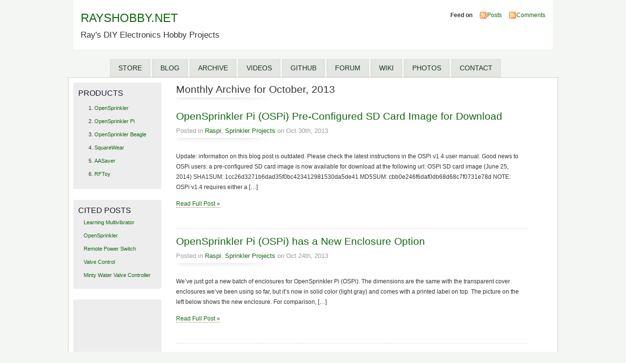

--- FILE ---
content_type: text/html; charset=UTF-8
request_url: https://rayshobby.net/wordpress/2013/10/
body_size: 8904
content:
<!DOCTYPE html PUBLIC "-//W3C//DTD XHTML 1.0 Transitional//EN" "http://www.w3.org/TR/xhtml1/DTD/xhtml1-transitional.dtd">
<html xmlns="http://www.w3.org/1999/xhtml">
<head>
<meta http-equiv="Content-Type" content="text/html; charset=UTF-8" />
    <title>October &laquo; 2013 &laquo;  RAYSHOBBY.NET</title>
	<link rel="profile" href="https://gmpg.org/xfn/11" />
    <link rel="stylesheet" href="https://rayshobby.net/wordpress/wp-content/themes/mistylook/style.css" type="text/css" media="screen" />
	<link rel="stylesheet" type="text/css" media="print" href="https://rayshobby.net/wordpress/wp-content/themes/mistylook/print.css" />
	<link rel="alternate" type="application/rss+xml" title="RAYSHOBBY.NET RSS Feed" href="https://rayshobby.net/wordpress/feed/" />
		<link rel="pingback" href="https://rayshobby.net/wordpress/xmlrpc.php" />
    <meta name='robots' content='max-image-preview:large' />
<style id='wp-img-auto-sizes-contain-inline-css' type='text/css'>
img:is([sizes=auto i],[sizes^="auto," i]){contain-intrinsic-size:3000px 1500px}
/*# sourceURL=wp-img-auto-sizes-contain-inline-css */
</style>
<style id='wp-emoji-styles-inline-css' type='text/css'>

	img.wp-smiley, img.emoji {
		display: inline !important;
		border: none !important;
		box-shadow: none !important;
		height: 1em !important;
		width: 1em !important;
		margin: 0 0.07em !important;
		vertical-align: -0.1em !important;
		background: none !important;
		padding: 0 !important;
	}
/*# sourceURL=wp-emoji-styles-inline-css */
</style>
<style id='wp-block-library-inline-css' type='text/css'>
:root{--wp-block-synced-color:#7a00df;--wp-block-synced-color--rgb:122,0,223;--wp-bound-block-color:var(--wp-block-synced-color);--wp-editor-canvas-background:#ddd;--wp-admin-theme-color:#007cba;--wp-admin-theme-color--rgb:0,124,186;--wp-admin-theme-color-darker-10:#006ba1;--wp-admin-theme-color-darker-10--rgb:0,107,160.5;--wp-admin-theme-color-darker-20:#005a87;--wp-admin-theme-color-darker-20--rgb:0,90,135;--wp-admin-border-width-focus:2px}@media (min-resolution:192dpi){:root{--wp-admin-border-width-focus:1.5px}}.wp-element-button{cursor:pointer}:root .has-very-light-gray-background-color{background-color:#eee}:root .has-very-dark-gray-background-color{background-color:#313131}:root .has-very-light-gray-color{color:#eee}:root .has-very-dark-gray-color{color:#313131}:root .has-vivid-green-cyan-to-vivid-cyan-blue-gradient-background{background:linear-gradient(135deg,#00d084,#0693e3)}:root .has-purple-crush-gradient-background{background:linear-gradient(135deg,#34e2e4,#4721fb 50%,#ab1dfe)}:root .has-hazy-dawn-gradient-background{background:linear-gradient(135deg,#faaca8,#dad0ec)}:root .has-subdued-olive-gradient-background{background:linear-gradient(135deg,#fafae1,#67a671)}:root .has-atomic-cream-gradient-background{background:linear-gradient(135deg,#fdd79a,#004a59)}:root .has-nightshade-gradient-background{background:linear-gradient(135deg,#330968,#31cdcf)}:root .has-midnight-gradient-background{background:linear-gradient(135deg,#020381,#2874fc)}:root{--wp--preset--font-size--normal:16px;--wp--preset--font-size--huge:42px}.has-regular-font-size{font-size:1em}.has-larger-font-size{font-size:2.625em}.has-normal-font-size{font-size:var(--wp--preset--font-size--normal)}.has-huge-font-size{font-size:var(--wp--preset--font-size--huge)}.has-text-align-center{text-align:center}.has-text-align-left{text-align:left}.has-text-align-right{text-align:right}.has-fit-text{white-space:nowrap!important}#end-resizable-editor-section{display:none}.aligncenter{clear:both}.items-justified-left{justify-content:flex-start}.items-justified-center{justify-content:center}.items-justified-right{justify-content:flex-end}.items-justified-space-between{justify-content:space-between}.screen-reader-text{border:0;clip-path:inset(50%);height:1px;margin:-1px;overflow:hidden;padding:0;position:absolute;width:1px;word-wrap:normal!important}.screen-reader-text:focus{background-color:#ddd;clip-path:none;color:#444;display:block;font-size:1em;height:auto;left:5px;line-height:normal;padding:15px 23px 14px;text-decoration:none;top:5px;width:auto;z-index:100000}html :where(.has-border-color){border-style:solid}html :where([style*=border-top-color]){border-top-style:solid}html :where([style*=border-right-color]){border-right-style:solid}html :where([style*=border-bottom-color]){border-bottom-style:solid}html :where([style*=border-left-color]){border-left-style:solid}html :where([style*=border-width]){border-style:solid}html :where([style*=border-top-width]){border-top-style:solid}html :where([style*=border-right-width]){border-right-style:solid}html :where([style*=border-bottom-width]){border-bottom-style:solid}html :where([style*=border-left-width]){border-left-style:solid}html :where(img[class*=wp-image-]){height:auto;max-width:100%}:where(figure){margin:0 0 1em}html :where(.is-position-sticky){--wp-admin--admin-bar--position-offset:var(--wp-admin--admin-bar--height,0px)}@media screen and (max-width:600px){html :where(.is-position-sticky){--wp-admin--admin-bar--position-offset:0px}}

/*# sourceURL=wp-block-library-inline-css */
</style><style id='global-styles-inline-css' type='text/css'>
:root{--wp--preset--aspect-ratio--square: 1;--wp--preset--aspect-ratio--4-3: 4/3;--wp--preset--aspect-ratio--3-4: 3/4;--wp--preset--aspect-ratio--3-2: 3/2;--wp--preset--aspect-ratio--2-3: 2/3;--wp--preset--aspect-ratio--16-9: 16/9;--wp--preset--aspect-ratio--9-16: 9/16;--wp--preset--color--black: #000000;--wp--preset--color--cyan-bluish-gray: #abb8c3;--wp--preset--color--white: #ffffff;--wp--preset--color--pale-pink: #f78da7;--wp--preset--color--vivid-red: #cf2e2e;--wp--preset--color--luminous-vivid-orange: #ff6900;--wp--preset--color--luminous-vivid-amber: #fcb900;--wp--preset--color--light-green-cyan: #7bdcb5;--wp--preset--color--vivid-green-cyan: #00d084;--wp--preset--color--pale-cyan-blue: #8ed1fc;--wp--preset--color--vivid-cyan-blue: #0693e3;--wp--preset--color--vivid-purple: #9b51e0;--wp--preset--gradient--vivid-cyan-blue-to-vivid-purple: linear-gradient(135deg,rgb(6,147,227) 0%,rgb(155,81,224) 100%);--wp--preset--gradient--light-green-cyan-to-vivid-green-cyan: linear-gradient(135deg,rgb(122,220,180) 0%,rgb(0,208,130) 100%);--wp--preset--gradient--luminous-vivid-amber-to-luminous-vivid-orange: linear-gradient(135deg,rgb(252,185,0) 0%,rgb(255,105,0) 100%);--wp--preset--gradient--luminous-vivid-orange-to-vivid-red: linear-gradient(135deg,rgb(255,105,0) 0%,rgb(207,46,46) 100%);--wp--preset--gradient--very-light-gray-to-cyan-bluish-gray: linear-gradient(135deg,rgb(238,238,238) 0%,rgb(169,184,195) 100%);--wp--preset--gradient--cool-to-warm-spectrum: linear-gradient(135deg,rgb(74,234,220) 0%,rgb(151,120,209) 20%,rgb(207,42,186) 40%,rgb(238,44,130) 60%,rgb(251,105,98) 80%,rgb(254,248,76) 100%);--wp--preset--gradient--blush-light-purple: linear-gradient(135deg,rgb(255,206,236) 0%,rgb(152,150,240) 100%);--wp--preset--gradient--blush-bordeaux: linear-gradient(135deg,rgb(254,205,165) 0%,rgb(254,45,45) 50%,rgb(107,0,62) 100%);--wp--preset--gradient--luminous-dusk: linear-gradient(135deg,rgb(255,203,112) 0%,rgb(199,81,192) 50%,rgb(65,88,208) 100%);--wp--preset--gradient--pale-ocean: linear-gradient(135deg,rgb(255,245,203) 0%,rgb(182,227,212) 50%,rgb(51,167,181) 100%);--wp--preset--gradient--electric-grass: linear-gradient(135deg,rgb(202,248,128) 0%,rgb(113,206,126) 100%);--wp--preset--gradient--midnight: linear-gradient(135deg,rgb(2,3,129) 0%,rgb(40,116,252) 100%);--wp--preset--font-size--small: 13px;--wp--preset--font-size--medium: 20px;--wp--preset--font-size--large: 36px;--wp--preset--font-size--x-large: 42px;--wp--preset--spacing--20: 0.44rem;--wp--preset--spacing--30: 0.67rem;--wp--preset--spacing--40: 1rem;--wp--preset--spacing--50: 1.5rem;--wp--preset--spacing--60: 2.25rem;--wp--preset--spacing--70: 3.38rem;--wp--preset--spacing--80: 5.06rem;--wp--preset--shadow--natural: 6px 6px 9px rgba(0, 0, 0, 0.2);--wp--preset--shadow--deep: 12px 12px 50px rgba(0, 0, 0, 0.4);--wp--preset--shadow--sharp: 6px 6px 0px rgba(0, 0, 0, 0.2);--wp--preset--shadow--outlined: 6px 6px 0px -3px rgb(255, 255, 255), 6px 6px rgb(0, 0, 0);--wp--preset--shadow--crisp: 6px 6px 0px rgb(0, 0, 0);}:where(.is-layout-flex){gap: 0.5em;}:where(.is-layout-grid){gap: 0.5em;}body .is-layout-flex{display: flex;}.is-layout-flex{flex-wrap: wrap;align-items: center;}.is-layout-flex > :is(*, div){margin: 0;}body .is-layout-grid{display: grid;}.is-layout-grid > :is(*, div){margin: 0;}:where(.wp-block-columns.is-layout-flex){gap: 2em;}:where(.wp-block-columns.is-layout-grid){gap: 2em;}:where(.wp-block-post-template.is-layout-flex){gap: 1.25em;}:where(.wp-block-post-template.is-layout-grid){gap: 1.25em;}.has-black-color{color: var(--wp--preset--color--black) !important;}.has-cyan-bluish-gray-color{color: var(--wp--preset--color--cyan-bluish-gray) !important;}.has-white-color{color: var(--wp--preset--color--white) !important;}.has-pale-pink-color{color: var(--wp--preset--color--pale-pink) !important;}.has-vivid-red-color{color: var(--wp--preset--color--vivid-red) !important;}.has-luminous-vivid-orange-color{color: var(--wp--preset--color--luminous-vivid-orange) !important;}.has-luminous-vivid-amber-color{color: var(--wp--preset--color--luminous-vivid-amber) !important;}.has-light-green-cyan-color{color: var(--wp--preset--color--light-green-cyan) !important;}.has-vivid-green-cyan-color{color: var(--wp--preset--color--vivid-green-cyan) !important;}.has-pale-cyan-blue-color{color: var(--wp--preset--color--pale-cyan-blue) !important;}.has-vivid-cyan-blue-color{color: var(--wp--preset--color--vivid-cyan-blue) !important;}.has-vivid-purple-color{color: var(--wp--preset--color--vivid-purple) !important;}.has-black-background-color{background-color: var(--wp--preset--color--black) !important;}.has-cyan-bluish-gray-background-color{background-color: var(--wp--preset--color--cyan-bluish-gray) !important;}.has-white-background-color{background-color: var(--wp--preset--color--white) !important;}.has-pale-pink-background-color{background-color: var(--wp--preset--color--pale-pink) !important;}.has-vivid-red-background-color{background-color: var(--wp--preset--color--vivid-red) !important;}.has-luminous-vivid-orange-background-color{background-color: var(--wp--preset--color--luminous-vivid-orange) !important;}.has-luminous-vivid-amber-background-color{background-color: var(--wp--preset--color--luminous-vivid-amber) !important;}.has-light-green-cyan-background-color{background-color: var(--wp--preset--color--light-green-cyan) !important;}.has-vivid-green-cyan-background-color{background-color: var(--wp--preset--color--vivid-green-cyan) !important;}.has-pale-cyan-blue-background-color{background-color: var(--wp--preset--color--pale-cyan-blue) !important;}.has-vivid-cyan-blue-background-color{background-color: var(--wp--preset--color--vivid-cyan-blue) !important;}.has-vivid-purple-background-color{background-color: var(--wp--preset--color--vivid-purple) !important;}.has-black-border-color{border-color: var(--wp--preset--color--black) !important;}.has-cyan-bluish-gray-border-color{border-color: var(--wp--preset--color--cyan-bluish-gray) !important;}.has-white-border-color{border-color: var(--wp--preset--color--white) !important;}.has-pale-pink-border-color{border-color: var(--wp--preset--color--pale-pink) !important;}.has-vivid-red-border-color{border-color: var(--wp--preset--color--vivid-red) !important;}.has-luminous-vivid-orange-border-color{border-color: var(--wp--preset--color--luminous-vivid-orange) !important;}.has-luminous-vivid-amber-border-color{border-color: var(--wp--preset--color--luminous-vivid-amber) !important;}.has-light-green-cyan-border-color{border-color: var(--wp--preset--color--light-green-cyan) !important;}.has-vivid-green-cyan-border-color{border-color: var(--wp--preset--color--vivid-green-cyan) !important;}.has-pale-cyan-blue-border-color{border-color: var(--wp--preset--color--pale-cyan-blue) !important;}.has-vivid-cyan-blue-border-color{border-color: var(--wp--preset--color--vivid-cyan-blue) !important;}.has-vivid-purple-border-color{border-color: var(--wp--preset--color--vivid-purple) !important;}.has-vivid-cyan-blue-to-vivid-purple-gradient-background{background: var(--wp--preset--gradient--vivid-cyan-blue-to-vivid-purple) !important;}.has-light-green-cyan-to-vivid-green-cyan-gradient-background{background: var(--wp--preset--gradient--light-green-cyan-to-vivid-green-cyan) !important;}.has-luminous-vivid-amber-to-luminous-vivid-orange-gradient-background{background: var(--wp--preset--gradient--luminous-vivid-amber-to-luminous-vivid-orange) !important;}.has-luminous-vivid-orange-to-vivid-red-gradient-background{background: var(--wp--preset--gradient--luminous-vivid-orange-to-vivid-red) !important;}.has-very-light-gray-to-cyan-bluish-gray-gradient-background{background: var(--wp--preset--gradient--very-light-gray-to-cyan-bluish-gray) !important;}.has-cool-to-warm-spectrum-gradient-background{background: var(--wp--preset--gradient--cool-to-warm-spectrum) !important;}.has-blush-light-purple-gradient-background{background: var(--wp--preset--gradient--blush-light-purple) !important;}.has-blush-bordeaux-gradient-background{background: var(--wp--preset--gradient--blush-bordeaux) !important;}.has-luminous-dusk-gradient-background{background: var(--wp--preset--gradient--luminous-dusk) !important;}.has-pale-ocean-gradient-background{background: var(--wp--preset--gradient--pale-ocean) !important;}.has-electric-grass-gradient-background{background: var(--wp--preset--gradient--electric-grass) !important;}.has-midnight-gradient-background{background: var(--wp--preset--gradient--midnight) !important;}.has-small-font-size{font-size: var(--wp--preset--font-size--small) !important;}.has-medium-font-size{font-size: var(--wp--preset--font-size--medium) !important;}.has-large-font-size{font-size: var(--wp--preset--font-size--large) !important;}.has-x-large-font-size{font-size: var(--wp--preset--font-size--x-large) !important;}
/*# sourceURL=global-styles-inline-css */
</style>

<style id='classic-theme-styles-inline-css' type='text/css'>
/*! This file is auto-generated */
.wp-block-button__link{color:#fff;background-color:#32373c;border-radius:9999px;box-shadow:none;text-decoration:none;padding:calc(.667em + 2px) calc(1.333em + 2px);font-size:1.125em}.wp-block-file__button{background:#32373c;color:#fff;text-decoration:none}
/*# sourceURL=/wp-includes/css/classic-themes.min.css */
</style>
<script type="text/javascript" src="https://rayshobby.net/wordpress/wp-content/plugins/strx-magic-floating-sidebar-maker/js/debounce.js?ver=6.9" id="debounce-js"></script>
<script type="text/javascript" src="https://rayshobby.net/wordpress/wp-includes/js/jquery/jquery.min.js?ver=3.7.1" id="jquery-core-js"></script>
<script type="text/javascript" src="https://rayshobby.net/wordpress/wp-includes/js/jquery/jquery-migrate.min.js?ver=3.4.1" id="jquery-migrate-js"></script>
<script type="text/javascript" src="https://rayshobby.net/wordpress/wp-content/plugins/strx-magic-floating-sidebar-maker/js/strx-magic-floating-sidebar-maker.js?ver=6.9" id="strx-magic-floating-sidebar-maker-js"></script>
<link rel="EditURI" type="application/rsd+xml" title="RSD" href="https://rayshobby.net/wordpress/xmlrpc.php?rsd" />

<script type='text/javascript'>
var g_hanaFlash = false;
try {
  var fo = new ActiveXObject('ShockwaveFlash.ShockwaveFlash');
  if(fo) g_hanaFlash = true;
}catch(e){
  if(navigator.mimeTypes ['application/x-shockwave-flash'] != undefined) g_hanaFlash = true;
}
function hanaTrackEvents(arg1,arg2,arg3,arg4) { if ( typeof( pageTracker ) !=='undefined') { pageTracker._trackEvent(arg1, arg2, arg3, arg4);} else if ( typeof(_gaq) !=='undefined'){  _gaq.push(['_trackEvent', arg1, arg2, arg3, arg4]);}}
function hana_check_mobile_device(){ if(navigator.userAgent.match(/iPhone/i) || navigator.userAgent.match(/iPod/i) || navigator.userAgent.match(/iPad/i)  || navigator.userAgent.match(/Android/i)) { return true; }else return false; }
</script>
	<link rel="stylesheet" href="https://rayshobby.net/wordpress/wp-content/plugins/shutter-reloaded/shutter-reloaded.css?ver=2.4" type="text/css" media="screen" />
	<!-- All in one Favicon 4.8 --><link rel="shortcut icon" href="https://rayshobby.net/rayshobby.ico" />
<style type="text/css">
#headerimage {
	background: url(https://rayshobby.net/wordpress/wp-content/themes/mistylook/img/header42.jpg) no-repeat;
}
</style>
</head>
<body id="section-index"  class="archive date wp-theme-mistylook">


<div id="topcontainer">
<div id="header">
<h1><a href="https://rayshobby.net/wordpress/" title="RAYSHOBBY.NET">RAYSHOBBY.NET</a></h1>
<p id="desc">Ray&#039;s DIY Electronics Hobby Projects</p>
</div><!-- end id:header -->


<div id="feedarea">
<dl>
	<dt><strong>Feed on</strong></dt>
	<dd><a href="https://rayshobby.net/wordpress/feed/">Posts</a></dd>
	<dd><a href="https://rayshobby.net/wordpress/comments/feed/">Comments</a></dd>
</dl>
</div><!-- end id:feedarea -->
<div id="headerimage">
</div><!-- end id:headerimage -->
</div>

<div id="access" role="navigation">
            <div class="menu-header"><ul id="menu-header" class="menu"><li id="menu-item-7157" class="menu-item menu-item-type-custom menu-item-object-custom menu-item-7157"><a href="https://opensprinkler.com/products/">STORE</a></li>
<li id="menu-item-7172" class="menu-item menu-item-type-custom menu-item-object-custom menu-item-7172"><a href="https://rayshobby.net/blog">BLOG</a></li>
<li id="menu-item-353" class="menu-item menu-item-type-post_type menu-item-object-page menu-item-353"><a href="https://rayshobby.net/wordpress/archives/">ARCHIVE</a></li>
<li id="menu-item-520" class="menu-item menu-item-type-custom menu-item-object-custom menu-item-520"><a href="https://www.youtube.com/rayshobby/videos">VIDEOS</a></li>
<li id="menu-item-2050" class="menu-item menu-item-type-custom menu-item-object-custom menu-item-2050"><a href="https://github.com/rayshobby/">GITHUB</a></li>
<li id="menu-item-4878" class="menu-item menu-item-type-custom menu-item-object-custom menu-item-4878"><a target="_blank" href="https://opensprinkler.com/forums/">FORUM</a></li>
<li id="menu-item-5960" class="menu-item menu-item-type-custom menu-item-object-custom menu-item-5960"><a href="https://rayshobby.net/mediawiki">WIKI</a></li>
<li id="menu-item-7702" class="menu-item menu-item-type-custom menu-item-object-custom menu-item-7702"><a href="http://www.flickr.com/groups/rayshobby/">PHOTOS</a></li>
<li id="menu-item-7170" class="menu-item menu-item-type-custom menu-item-object-custom menu-item-7170"><a href="https://opensprinkler.com/contact-us/">CONTACT</a></li>
</ul></div>
</div><!-- #access -->
<div id="container">

<div id="content">
<div id="content-main">
	
				<h2 class="pagetitle">Monthly Archive for October, 2013</h2>

				
			<div class="post" id="post-7606">
				<div class="posttitle">
					<h2><a href="https://rayshobby.net/wordpress/opensprinkler-pi-ospi-pre-configured-sd-card-image-for-download/" rel="bookmark" title="Permanent Link to OpenSprinkler Pi (OSPi) Pre-Configured SD Card Image for Download">OpenSprinkler Pi (OSPi) Pre-Configured SD Card Image for Download</a></h2>
					<p class="post-info">
						Posted in <a href="https://rayshobby.net/wordpress/category/raspi/" rel="category tag">Raspi</a>, <a href="https://rayshobby.net/wordpress/category/sprinkler-projects/" rel="category tag">Sprinkler Projects</a>  on Oct 30th, 2013</p>
				</div>

				<div class="entry">
					<p>Update: information on this blog post is outdated. Please check the latest instructions in the OSPi v1.4 user manual. Good news to OSPi users: a pre-configured SD card image is now available for download at the following url: OSPi SD card image (June 25, 2014) SHA1SUM: 1cc26d3271b6dad35f0bc423412981530da5de41 MD5SUM: cbb0e246f6daf0db68d68c7f0731e78d NOTE: OSPi v1.4 requires either a [&hellip;]</p>
					<p><a href="https://rayshobby.net/wordpress/opensprinkler-pi-ospi-pre-configured-sd-card-image-for-download/" rel="bookmark" title="Permanent Link to OpenSprinkler Pi (OSPi) Pre-Configured SD Card Image for Download">Read Full Post &#187;</a></p>
				</div>
			</div>

		
			<div class="post" id="post-7588">
				<div class="posttitle">
					<h2><a href="https://rayshobby.net/wordpress/opensprinkler-pi-ospi-has-a-new-enclosure-option/" rel="bookmark" title="Permanent Link to OpenSprinkler Pi (OSPi) has a New Enclosure Option">OpenSprinkler Pi (OSPi) has a New Enclosure Option</a></h2>
					<p class="post-info">
						Posted in <a href="https://rayshobby.net/wordpress/category/raspi/" rel="category tag">Raspi</a>, <a href="https://rayshobby.net/wordpress/category/sprinkler-projects/" rel="category tag">Sprinkler Projects</a>  on Oct 24th, 2013</p>
				</div>

				<div class="entry">
					<p>We&#8217;ve just got a new batch of enclosures for OpenSprinkler Pi (OSPi). The dimensions are the same with the transparent cover enclosures we&#8217;ve been using so far, but it&#8217;s now in solid color (light gray) and comes with a printed label on top. The picture on the left below shows the new enclosure. For comparison, [&hellip;]</p>
					<p><a href="https://rayshobby.net/wordpress/opensprinkler-pi-ospi-has-a-new-enclosure-option/" rel="bookmark" title="Permanent Link to OpenSprinkler Pi (OSPi) has a New Enclosure Option">Read Full Post &#187;</a></p>
				</div>
			</div>

		
			<div class="post" id="post-7562">
				<div class="posttitle">
					<h2><a href="https://rayshobby.net/wordpress/opensprinkler-diy-v2-1u-prototype/" rel="bookmark" title="Permanent Link to OpenSprinkler DIY v2.1u Prototype">OpenSprinkler DIY v2.1u Prototype</a></h2>
					<p class="post-info">
						Posted in <a href="https://rayshobby.net/wordpress/category/arduino-2/" rel="category tag">Arduino</a>, <a href="https://rayshobby.net/wordpress/category/sprinkler-projects/" rel="category tag">Sprinkler Projects</a>  on Oct 23rd, 2013</p>
				</div>

				<div class="entry">
					<p>Continuing from yesterday&#8217;s post, today&#8217;s sneak peak preview is for OpenSprinkler DIY v2.1u &#8212; the solder-and-assemble-yourself version of the OpenSprinkler. This is the first major upgrade of the DIY version since v1.42u. The main differences compared to 1.42u are: The microcontroller is upgraded to ATmega644, doubling the flash and RAM size of ATmega328. Switching regulator [&hellip;]</p>
					<p><a href="https://rayshobby.net/wordpress/opensprinkler-diy-v2-1u-prototype/" rel="bookmark" title="Permanent Link to OpenSprinkler DIY v2.1u Prototype">Read Full Post &#187;</a></p>
				</div>
			</div>

		
			<div class="post" id="post-7516">
				<div class="posttitle">
					<h2><a href="https://rayshobby.net/wordpress/opensprinkler-beagle-first-prototype-done/" rel="bookmark" title="Permanent Link to OpenSprinkler Beagle First Prototype Done">OpenSprinkler Beagle First Prototype Done</a></h2>
					<p class="post-info">
						Posted in <a href="https://rayshobby.net/wordpress/category/beaglebone/" rel="category tag">BeagleBone</a>, <a href="https://rayshobby.net/wordpress/category/sprinkler-projects/" rel="category tag">Sprinkler Projects</a>  on Oct 21st, 2013</p>
				</div>

				<div class="entry">
					<p>Update: OpenSprinkler Beagle is officially released, and is available for purchase at Rayshobby Shop. A lot of prototype PCBs arrived over the weekend. Among them is my long-waited OpenSprinkler Beagle &#8212; a sprinkler / irrigation extension board for the BeagleBone Black. Cool, time for some prototyping actions! The design of OpenSprinkler Beagle largely follows OpenSprinkler [&hellip;]</p>
					<p><a href="https://rayshobby.net/wordpress/opensprinkler-beagle-first-prototype-done/" rel="bookmark" title="Permanent Link to OpenSprinkler Beagle First Prototype Done">Read Full Post &#187;</a></p>
				</div>
			</div>

		
			<div class="post" id="post-7363">
				<div class="posttitle">
					<h2><a href="https://rayshobby.net/wordpress/hid-class-usb-serial-communication-for-avrs-using-v-usb/" rel="bookmark" title="Permanent Link to HID-class USB Serial Communication for AVRs using V-USB">HID-class USB Serial Communication for AVRs using V-USB</a></h2>
					<p class="post-info">
						Posted in <a href="https://rayshobby.net/wordpress/category/arduino-2/" rel="category tag">Arduino</a>, <a href="https://rayshobby.net/wordpress/category/usb/" rel="category tag">USB</a>  on Oct 10th, 2013</p>
				</div>

				<div class="entry">
					<p>A month with no new post? That&#8217;s unacceptable. Since my last trip to Shenzhen, I actually have quite a few new ideas and projects to post about. The thing is there are so many of them that I don&#8217;t know which one to start with! Anyways, I&#8217;ve decided to put a stop to this. In [&hellip;]</p>
					<p><a href="https://rayshobby.net/wordpress/hid-class-usb-serial-communication-for-avrs-using-v-usb/" rel="bookmark" title="Permanent Link to HID-class USB Serial Communication for AVRs using V-USB">Read Full Post &#187;</a></p>
				</div>
			</div>

		
		<p align="center"></p>

	</div><!-- end id:content-main -->
<div id="sidebar">
<ul>
<li class="sidebox"><h3>Products</h3>			<div class="textwidget"><ol>
<li><a href="http://opensprinkler.com">OpenSprinkler</a></li>
<li><a href="http://pi.opensprinkler.com">OpenSprinkler Pi</a></li>
<li><a href="http://beagle.opensprinkler.com">OpenSprinkler Beagle</a></li>
<li><a href="http://sqrwear.com">SquareWear</a></li>
<li><a href="http://aasaver.rayshobby.net">AASaver</a></li>
<li><a href="http://rftoy.rayshobby.net">RFToy</a></li>
</ol></div>
		</li><li class="sidebox"><h3>Cited Posts</h3>			<div class="textwidget"><ul>
<li><a href="https://rayshobby.net/blog/?p=1079">Learning Multivibrator</a></li>
<li><a href="https://rayshobby.net/blog/?page_id=160">OpenSprinkler</a></li>
<li><a href="https://rayshobby.net/blog/?p=936">Remote Power Switch</a></li>
<li><a href="https://rayshobby.net/blog/?p=12">Valve Control</a></li>
<li><a href="https://rayshobby.net/blog/?p=18">Minty Water Valve Controller</a></li>
</ul></div>
		</li><li class="sidebox">			<div class="textwidget"><script type="text/javascript"><!--
google_ad_client = "ca-pub-0673433772157819";
/* Vertical large */
google_ad_slot = "4355273771";
google_ad_width = 160;
google_ad_height = 600;
//-->
</script>
<script type="text/javascript" src="https://pagead2.googlesyndication.com/pagead/show_ads.js">
</script></div>
		</li><li class="sidebox"><h3>Search</h3><form role="search" method="get" id="searchform" class="searchform" action="https://rayshobby.net/wordpress/">
				<div>
					<label class="screen-reader-text" for="s">Search for:</label>
					<input type="text" value="" name="s" id="s" />
					<input type="submit" id="searchsubmit" value="Search" />
				</div>
			</form></li><li class="sidebox">
	<h3>About</h3>
	<p>
	<img src="https://rayshobby.net/wordpress/wp-content/themes/mistylook/img/profile.jpg" alt="Profile" /><br/>
	<strong>RAYSHOBBY.NET</strong><br/>Ray&#039;s DIY Electronics Hobby Projects<br/>
	There are 180 Posts and 2,539 Comments so far.	</p>
</li>
</ul>
</div><!-- end id:sidebar -->
</div><!-- end id:content -->
</div><!-- end id:container -->
	<script src="https://rayshobby.net/wordpress/wp-content/plugins/shutter-reloaded//shutter-reloaded.js?ver=2.5" type="text/javascript"></script>
	<script type="text/javascript">
	var shutterSettings = {"imgDir":"https:\/\/rayshobby.net\/wordpress\/wp-content\/plugins\/shutter-reloaded\/\/menu\/","imageCount":true,"FS":false,"textBtns":false,"oneSet":true};
	try{shutterReloaded.init();}catch(e){}	</script>
	<div id="footer">
<p><strong>RAYSHOBBY.NET</strong> &copy; 2026 All Rights Reserved.</p>
<p class="right">
	<span>Except noted otherwise, content on this site is published under the Creative Commons <a href="http://creativecommons.org/licenses/by-sa/3.0/">Attribution-ShareAlike 3.0</a> license</span>
</p>
<br class="clear" />
</div><!-- end id:footer -->
<script type="speculationrules">
{"prefetch":[{"source":"document","where":{"and":[{"href_matches":"/wordpress/*"},{"not":{"href_matches":["/wordpress/wp-*.php","/wordpress/wp-admin/*","/wordpress/wp-content/uploads/*","/wordpress/wp-content/*","/wordpress/wp-content/plugins/*","/wordpress/wp-content/themes/mistylook/*","/wordpress/*\\?(.+)"]}},{"not":{"selector_matches":"a[rel~=\"nofollow\"]"}},{"not":{"selector_matches":".no-prefetch, .no-prefetch a"}}]},"eagerness":"conservative"}]}
</script>
<script type="text/javascript">strx.start({"content":"#content","sidebar":"#sidebar","wait":"3000","debounce":"100","animate":"100","offsetTop":"0","offsetBottom":"0","debug":0,"outline":0,"findids":0,"dynamicTop":"","jsInHead":"","minHDiff":"0"});</script><script type="text/javascript" id="qppr_frontend_scripts-js-extra">
/* <![CDATA[ */
var qpprFrontData = {"linkData":{"https://rayshobby.net/wordpress/contact/":[0,0,""],"https://rayshobby.net/wordpress/forum/":[0,0,""],"https://rayshobby.net/wordpress/home/shop-paypal/":[0,0,""]},"siteURL":"https://rayshobby.net/wordpress","siteURLq":"https://rayshobby.net"};
//# sourceURL=qppr_frontend_scripts-js-extra
/* ]]> */
</script>
<script type="text/javascript" src="https://rayshobby.net/wordpress/wp-content/plugins/quick-pagepost-redirect-plugin/js/qppr_frontend_script.min.js?ver=5.2.4" id="qppr_frontend_scripts-js"></script>
<script id="wp-emoji-settings" type="application/json">
{"baseUrl":"https://s.w.org/images/core/emoji/17.0.2/72x72/","ext":".png","svgUrl":"https://s.w.org/images/core/emoji/17.0.2/svg/","svgExt":".svg","source":{"concatemoji":"https://rayshobby.net/wordpress/wp-includes/js/wp-emoji-release.min.js?ver=6.9"}}
</script>
<script type="module">
/* <![CDATA[ */
/*! This file is auto-generated */
const a=JSON.parse(document.getElementById("wp-emoji-settings").textContent),o=(window._wpemojiSettings=a,"wpEmojiSettingsSupports"),s=["flag","emoji"];function i(e){try{var t={supportTests:e,timestamp:(new Date).valueOf()};sessionStorage.setItem(o,JSON.stringify(t))}catch(e){}}function c(e,t,n){e.clearRect(0,0,e.canvas.width,e.canvas.height),e.fillText(t,0,0);t=new Uint32Array(e.getImageData(0,0,e.canvas.width,e.canvas.height).data);e.clearRect(0,0,e.canvas.width,e.canvas.height),e.fillText(n,0,0);const a=new Uint32Array(e.getImageData(0,0,e.canvas.width,e.canvas.height).data);return t.every((e,t)=>e===a[t])}function p(e,t){e.clearRect(0,0,e.canvas.width,e.canvas.height),e.fillText(t,0,0);var n=e.getImageData(16,16,1,1);for(let e=0;e<n.data.length;e++)if(0!==n.data[e])return!1;return!0}function u(e,t,n,a){switch(t){case"flag":return n(e,"\ud83c\udff3\ufe0f\u200d\u26a7\ufe0f","\ud83c\udff3\ufe0f\u200b\u26a7\ufe0f")?!1:!n(e,"\ud83c\udde8\ud83c\uddf6","\ud83c\udde8\u200b\ud83c\uddf6")&&!n(e,"\ud83c\udff4\udb40\udc67\udb40\udc62\udb40\udc65\udb40\udc6e\udb40\udc67\udb40\udc7f","\ud83c\udff4\u200b\udb40\udc67\u200b\udb40\udc62\u200b\udb40\udc65\u200b\udb40\udc6e\u200b\udb40\udc67\u200b\udb40\udc7f");case"emoji":return!a(e,"\ud83e\u1fac8")}return!1}function f(e,t,n,a){let r;const o=(r="undefined"!=typeof WorkerGlobalScope&&self instanceof WorkerGlobalScope?new OffscreenCanvas(300,150):document.createElement("canvas")).getContext("2d",{willReadFrequently:!0}),s=(o.textBaseline="top",o.font="600 32px Arial",{});return e.forEach(e=>{s[e]=t(o,e,n,a)}),s}function r(e){var t=document.createElement("script");t.src=e,t.defer=!0,document.head.appendChild(t)}a.supports={everything:!0,everythingExceptFlag:!0},new Promise(t=>{let n=function(){try{var e=JSON.parse(sessionStorage.getItem(o));if("object"==typeof e&&"number"==typeof e.timestamp&&(new Date).valueOf()<e.timestamp+604800&&"object"==typeof e.supportTests)return e.supportTests}catch(e){}return null}();if(!n){if("undefined"!=typeof Worker&&"undefined"!=typeof OffscreenCanvas&&"undefined"!=typeof URL&&URL.createObjectURL&&"undefined"!=typeof Blob)try{var e="postMessage("+f.toString()+"("+[JSON.stringify(s),u.toString(),c.toString(),p.toString()].join(",")+"));",a=new Blob([e],{type:"text/javascript"});const r=new Worker(URL.createObjectURL(a),{name:"wpTestEmojiSupports"});return void(r.onmessage=e=>{i(n=e.data),r.terminate(),t(n)})}catch(e){}i(n=f(s,u,c,p))}t(n)}).then(e=>{for(const n in e)a.supports[n]=e[n],a.supports.everything=a.supports.everything&&a.supports[n],"flag"!==n&&(a.supports.everythingExceptFlag=a.supports.everythingExceptFlag&&a.supports[n]);var t;a.supports.everythingExceptFlag=a.supports.everythingExceptFlag&&!a.supports.flag,a.supports.everything||((t=a.source||{}).concatemoji?r(t.concatemoji):t.wpemoji&&t.twemoji&&(r(t.twemoji),r(t.wpemoji)))});
//# sourceURL=https://rayshobby.net/wordpress/wp-includes/js/wp-emoji-loader.min.js
/* ]]> */
</script>

<script type="text/javascript">

  var _gaq = _gaq || [];
  _gaq.push(['_setAccount', 'UA-30925994-1']);
  _gaq.push(['_trackPageview']);

  (function() {
    var ga = document.createElement('script'); ga.type = 'text/javascript'; ga.async = true;
    ga.src = ('https:' == document.location.protocol ? 'https://ssl' : 'http://www') + '.google-analytics.com/ga.js';
    var s = document.getElementsByTagName('script')[0]; s.parentNode.insertBefore(ga, s);
  })();

</script>

<script defer src="https://static.cloudflareinsights.com/beacon.min.js/vcd15cbe7772f49c399c6a5babf22c1241717689176015" integrity="sha512-ZpsOmlRQV6y907TI0dKBHq9Md29nnaEIPlkf84rnaERnq6zvWvPUqr2ft8M1aS28oN72PdrCzSjY4U6VaAw1EQ==" data-cf-beacon='{"version":"2024.11.0","token":"a93cc424e5b744d9b144f6efa940dd2c","r":1,"server_timing":{"name":{"cfCacheStatus":true,"cfEdge":true,"cfExtPri":true,"cfL4":true,"cfOrigin":true,"cfSpeedBrain":true},"location_startswith":null}}' crossorigin="anonymous"></script>
</body>
</html>

--- FILE ---
content_type: text/html; charset=utf-8
request_url: https://www.google.com/recaptcha/api2/aframe
body_size: 263
content:
<!DOCTYPE HTML><html><head><meta http-equiv="content-type" content="text/html; charset=UTF-8"></head><body><script nonce="CvTdS2mWgVirFsWibsxPlA">/** Anti-fraud and anti-abuse applications only. See google.com/recaptcha */ try{var clients={'sodar':'https://pagead2.googlesyndication.com/pagead/sodar?'};window.addEventListener("message",function(a){try{if(a.source===window.parent){var b=JSON.parse(a.data);var c=clients[b['id']];if(c){var d=document.createElement('img');d.src=c+b['params']+'&rc='+(localStorage.getItem("rc::a")?sessionStorage.getItem("rc::b"):"");window.document.body.appendChild(d);sessionStorage.setItem("rc::e",parseInt(sessionStorage.getItem("rc::e")||0)+1);localStorage.setItem("rc::h",'1769024076999');}}}catch(b){}});window.parent.postMessage("_grecaptcha_ready", "*");}catch(b){}</script></body></html>